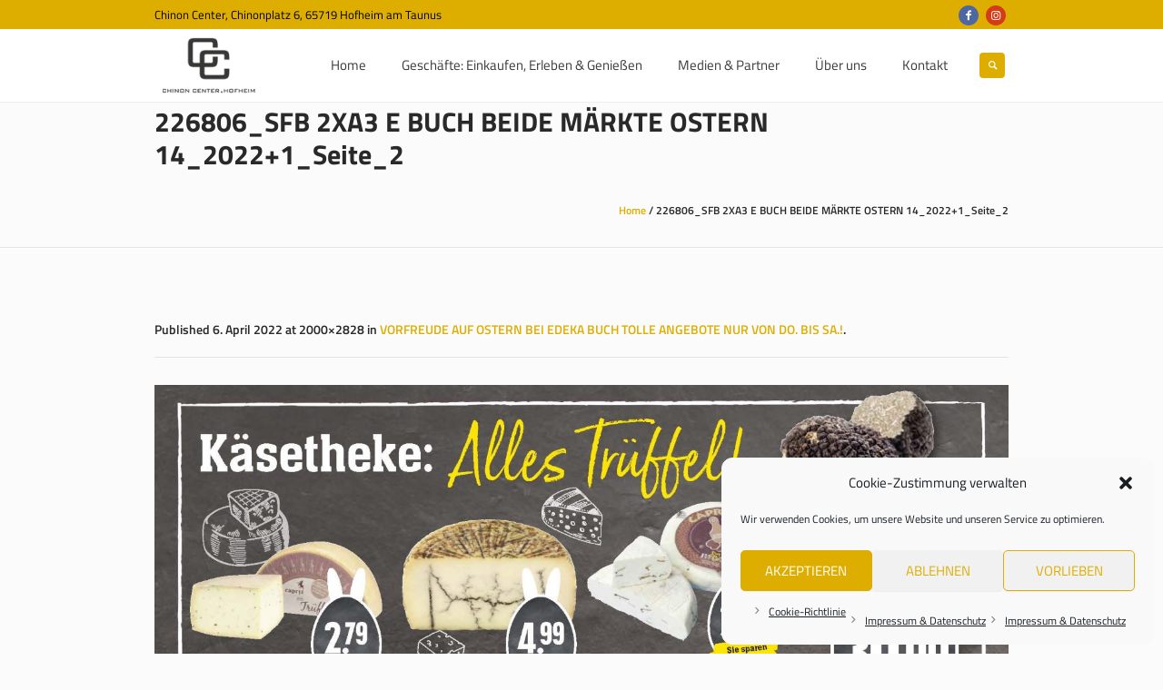

--- FILE ---
content_type: text/html; charset=UTF-8
request_url: https://www.chinoncenter-hofheim.de/2022/04/06/vorfreude-auf-ostern-bei-edeka-buch-tolle-angebote-nur-von-do-bis-sa/226806_sfb-2xa3-e-buch-beide-ma%CC%88rkte-ostern-14_20221_seite_2/
body_size: 15481
content:
<!DOCTYPE html>
<html lang="de-DE" class="cmsmasters_html">
<head>
<meta charset="UTF-8" />
<meta name="viewport" content="width=device-width, initial-scale=1, maximum-scale=1" />
<meta name="format-detection" content="telephone=no" />
<link rel="profile" href="https://gmpg.org/xfn/11" />
<link rel="pingback" href="https://www.chinoncenter-hofheim.de/xmlrpc.php" />

<meta name='robots' content='index, follow, max-image-preview:large, max-snippet:-1, max-video-preview:-1' />

	<!-- This site is optimized with the Yoast SEO plugin v19.13 - https://yoast.com/wordpress/plugins/seo/ -->
	<title>226806_SFB 2XA3 E BUCH BEIDE MÄRKTE OSTERN 14_2022+1_Seite_2 - Chinon Center Hofheim</title>
	<link rel="canonical" href="https://www.chinoncenter-hofheim.de/2022/04/06/vorfreude-auf-ostern-bei-edeka-buch-tolle-angebote-nur-von-do-bis-sa/226806_sfb-2xa3-e-buch-beide-märkte-ostern-14_20221_seite_2/" />
	<meta property="og:locale" content="de_DE" />
	<meta property="og:type" content="article" />
	<meta property="og:title" content="226806_SFB 2XA3 E BUCH BEIDE MÄRKTE OSTERN 14_2022+1_Seite_2 - Chinon Center Hofheim" />
	<meta property="og:url" content="https://www.chinoncenter-hofheim.de/2022/04/06/vorfreude-auf-ostern-bei-edeka-buch-tolle-angebote-nur-von-do-bis-sa/226806_sfb-2xa3-e-buch-beide-märkte-ostern-14_20221_seite_2/" />
	<meta property="og:site_name" content="Chinon Center Hofheim" />
	<meta property="og:image" content="https://www.chinoncenter-hofheim.de/2022/04/06/vorfreude-auf-ostern-bei-edeka-buch-tolle-angebote-nur-von-do-bis-sa/226806_sfb-2xa3-e-buch-beide-ma%CC%88rkte-ostern-14_20221_seite_2" />
	<meta property="og:image:width" content="2000" />
	<meta property="og:image:height" content="2828" />
	<meta property="og:image:type" content="image/jpeg" />
	<meta name="twitter:card" content="summary_large_image" />
	<script type="application/ld+json" class="yoast-schema-graph">{"@context":"https://schema.org","@graph":[{"@type":"WebPage","@id":"https://www.chinoncenter-hofheim.de/2022/04/06/vorfreude-auf-ostern-bei-edeka-buch-tolle-angebote-nur-von-do-bis-sa/226806_sfb-2xa3-e-buch-beide-ma%CC%88rkte-ostern-14_20221_seite_2/","url":"https://www.chinoncenter-hofheim.de/2022/04/06/vorfreude-auf-ostern-bei-edeka-buch-tolle-angebote-nur-von-do-bis-sa/226806_sfb-2xa3-e-buch-beide-ma%CC%88rkte-ostern-14_20221_seite_2/","name":"226806_SFB 2XA3 E BUCH BEIDE MÄRKTE OSTERN 14_2022+1_Seite_2 - Chinon Center Hofheim","isPartOf":{"@id":"https://www.chinoncenter-hofheim.de/#website"},"primaryImageOfPage":{"@id":"https://www.chinoncenter-hofheim.de/2022/04/06/vorfreude-auf-ostern-bei-edeka-buch-tolle-angebote-nur-von-do-bis-sa/226806_sfb-2xa3-e-buch-beide-ma%CC%88rkte-ostern-14_20221_seite_2/#primaryimage"},"image":{"@id":"https://www.chinoncenter-hofheim.de/2022/04/06/vorfreude-auf-ostern-bei-edeka-buch-tolle-angebote-nur-von-do-bis-sa/226806_sfb-2xa3-e-buch-beide-ma%CC%88rkte-ostern-14_20221_seite_2/#primaryimage"},"thumbnailUrl":"https://www.chinoncenter-hofheim.de/wp-content/uploads/2022/04/226806_SFB-2XA3-E-BUCH-BEIDE-MÄRKTE-OSTERN-14_20221_Seite_2.jpg","datePublished":"2022-04-06T13:51:43+00:00","dateModified":"2022-04-06T13:51:43+00:00","breadcrumb":{"@id":"https://www.chinoncenter-hofheim.de/2022/04/06/vorfreude-auf-ostern-bei-edeka-buch-tolle-angebote-nur-von-do-bis-sa/226806_sfb-2xa3-e-buch-beide-ma%CC%88rkte-ostern-14_20221_seite_2/#breadcrumb"},"inLanguage":"de-DE","potentialAction":[{"@type":"ReadAction","target":["https://www.chinoncenter-hofheim.de/2022/04/06/vorfreude-auf-ostern-bei-edeka-buch-tolle-angebote-nur-von-do-bis-sa/226806_sfb-2xa3-e-buch-beide-ma%CC%88rkte-ostern-14_20221_seite_2/"]}]},{"@type":"ImageObject","inLanguage":"de-DE","@id":"https://www.chinoncenter-hofheim.de/2022/04/06/vorfreude-auf-ostern-bei-edeka-buch-tolle-angebote-nur-von-do-bis-sa/226806_sfb-2xa3-e-buch-beide-ma%CC%88rkte-ostern-14_20221_seite_2/#primaryimage","url":"https://www.chinoncenter-hofheim.de/wp-content/uploads/2022/04/226806_SFB-2XA3-E-BUCH-BEIDE-MÄRKTE-OSTERN-14_20221_Seite_2.jpg","contentUrl":"https://www.chinoncenter-hofheim.de/wp-content/uploads/2022/04/226806_SFB-2XA3-E-BUCH-BEIDE-MÄRKTE-OSTERN-14_20221_Seite_2.jpg","width":2000,"height":2828},{"@type":"BreadcrumbList","@id":"https://www.chinoncenter-hofheim.de/2022/04/06/vorfreude-auf-ostern-bei-edeka-buch-tolle-angebote-nur-von-do-bis-sa/226806_sfb-2xa3-e-buch-beide-ma%CC%88rkte-ostern-14_20221_seite_2/#breadcrumb","itemListElement":[{"@type":"ListItem","position":1,"name":"Home","item":"https://www.chinoncenter-hofheim.de/"},{"@type":"ListItem","position":2,"name":"VORFREUDE AUF OSTERN BEI EDEKA BUCH TOLLE ANGEBOTE NUR VON DO. BIS SA.!","item":"https://www.chinoncenter-hofheim.de/2022/04/06/vorfreude-auf-ostern-bei-edeka-buch-tolle-angebote-nur-von-do-bis-sa/"},{"@type":"ListItem","position":3,"name":"226806_SFB 2XA3 E BUCH BEIDE MÄRKTE OSTERN 14_2022+1_Seite_2"}]},{"@type":"WebSite","@id":"https://www.chinoncenter-hofheim.de/#website","url":"https://www.chinoncenter-hofheim.de/","name":"Chinon Center Hofheim","description":"Nach Herzenslust Stöbern &amp; Shoppen","potentialAction":[{"@type":"SearchAction","target":{"@type":"EntryPoint","urlTemplate":"https://www.chinoncenter-hofheim.de/?s={search_term_string}"},"query-input":"required name=search_term_string"}],"inLanguage":"de-DE"}]}</script>
	<!-- / Yoast SEO plugin. -->


<link rel='dns-prefetch' href='//www.chinoncenter-hofheim.de' />
<link rel='dns-prefetch' href='//s.w.org' />
<link rel="alternate" type="application/rss+xml" title="Chinon Center Hofheim &raquo; Feed" href="https://www.chinoncenter-hofheim.de/feed/" />
<link rel="alternate" type="application/rss+xml" title="Chinon Center Hofheim &raquo; Kommentar-Feed" href="https://www.chinoncenter-hofheim.de/comments/feed/" />
<script type="text/javascript">
window._wpemojiSettings = {"baseUrl":"https:\/\/s.w.org\/images\/core\/emoji\/13.1.0\/72x72\/","ext":".png","svgUrl":"https:\/\/s.w.org\/images\/core\/emoji\/13.1.0\/svg\/","svgExt":".svg","source":{"concatemoji":"https:\/\/www.chinoncenter-hofheim.de\/wp-includes\/js\/wp-emoji-release.min.js?ver=5.9.3"}};
/*! This file is auto-generated */
!function(e,a,t){var n,r,o,i=a.createElement("canvas"),p=i.getContext&&i.getContext("2d");function s(e,t){var a=String.fromCharCode;p.clearRect(0,0,i.width,i.height),p.fillText(a.apply(this,e),0,0);e=i.toDataURL();return p.clearRect(0,0,i.width,i.height),p.fillText(a.apply(this,t),0,0),e===i.toDataURL()}function c(e){var t=a.createElement("script");t.src=e,t.defer=t.type="text/javascript",a.getElementsByTagName("head")[0].appendChild(t)}for(o=Array("flag","emoji"),t.supports={everything:!0,everythingExceptFlag:!0},r=0;r<o.length;r++)t.supports[o[r]]=function(e){if(!p||!p.fillText)return!1;switch(p.textBaseline="top",p.font="600 32px Arial",e){case"flag":return s([127987,65039,8205,9895,65039],[127987,65039,8203,9895,65039])?!1:!s([55356,56826,55356,56819],[55356,56826,8203,55356,56819])&&!s([55356,57332,56128,56423,56128,56418,56128,56421,56128,56430,56128,56423,56128,56447],[55356,57332,8203,56128,56423,8203,56128,56418,8203,56128,56421,8203,56128,56430,8203,56128,56423,8203,56128,56447]);case"emoji":return!s([10084,65039,8205,55357,56613],[10084,65039,8203,55357,56613])}return!1}(o[r]),t.supports.everything=t.supports.everything&&t.supports[o[r]],"flag"!==o[r]&&(t.supports.everythingExceptFlag=t.supports.everythingExceptFlag&&t.supports[o[r]]);t.supports.everythingExceptFlag=t.supports.everythingExceptFlag&&!t.supports.flag,t.DOMReady=!1,t.readyCallback=function(){t.DOMReady=!0},t.supports.everything||(n=function(){t.readyCallback()},a.addEventListener?(a.addEventListener("DOMContentLoaded",n,!1),e.addEventListener("load",n,!1)):(e.attachEvent("onload",n),a.attachEvent("onreadystatechange",function(){"complete"===a.readyState&&t.readyCallback()})),(n=t.source||{}).concatemoji?c(n.concatemoji):n.wpemoji&&n.twemoji&&(c(n.twemoji),c(n.wpemoji)))}(window,document,window._wpemojiSettings);
</script>
<style type="text/css">
img.wp-smiley,
img.emoji {
	display: inline !important;
	border: none !important;
	box-shadow: none !important;
	height: 1em !important;
	width: 1em !important;
	margin: 0 0.07em !important;
	vertical-align: -0.1em !important;
	background: none !important;
	padding: 0 !important;
}
</style>
	<link rel='stylesheet' id='validate-engine-css-css'  href='https://www.chinoncenter-hofheim.de/wp-content/plugins/wysija-newsletters/css/validationEngine.jquery.css?ver=2.21' type='text/css' media='all' />
<link rel='stylesheet' id='layerslider-css'  href='https://www.chinoncenter-hofheim.de/wp-content/plugins/LayerSlider/assets/static/layerslider/css/layerslider.css?ver=7.2.1' type='text/css' media='all' />
<link rel='stylesheet' id='theme-style-css'  href='https://www.chinoncenter-hofheim.de/wp-content/themes/mall/style.css?ver=1.0.0' type='text/css' media='screen, print' />
<link rel='stylesheet' id='child-theme-style-css'  href='https://www.chinoncenter-hofheim.de/wp-content/themes/mall-child/style.css?ver=1.0.0' type='text/css' media='screen, print' />
<link rel='stylesheet' id='wp-block-library-css'  href='https://www.chinoncenter-hofheim.de/wp-includes/css/dist/block-library/style.min.css?ver=5.9.3' type='text/css' media='all' />
<style id='global-styles-inline-css' type='text/css'>
body{--wp--preset--color--black: #000000;--wp--preset--color--cyan-bluish-gray: #abb8c3;--wp--preset--color--white: #ffffff;--wp--preset--color--pale-pink: #f78da7;--wp--preset--color--vivid-red: #cf2e2e;--wp--preset--color--luminous-vivid-orange: #ff6900;--wp--preset--color--luminous-vivid-amber: #fcb900;--wp--preset--color--light-green-cyan: #7bdcb5;--wp--preset--color--vivid-green-cyan: #00d084;--wp--preset--color--pale-cyan-blue: #8ed1fc;--wp--preset--color--vivid-cyan-blue: #0693e3;--wp--preset--color--vivid-purple: #9b51e0;--wp--preset--color--color-1: #000000;--wp--preset--color--color-2: #ffffff;--wp--preset--color--color-3: #d43c18;--wp--preset--color--color-4: #5173a6;--wp--preset--color--color-5: #959595;--wp--preset--color--color-6: #c0c0c0;--wp--preset--color--color-7: #f4f4f4;--wp--preset--color--color-8: #e1e1e1;--wp--preset--gradient--vivid-cyan-blue-to-vivid-purple: linear-gradient(135deg,rgba(6,147,227,1) 0%,rgb(155,81,224) 100%);--wp--preset--gradient--light-green-cyan-to-vivid-green-cyan: linear-gradient(135deg,rgb(122,220,180) 0%,rgb(0,208,130) 100%);--wp--preset--gradient--luminous-vivid-amber-to-luminous-vivid-orange: linear-gradient(135deg,rgba(252,185,0,1) 0%,rgba(255,105,0,1) 100%);--wp--preset--gradient--luminous-vivid-orange-to-vivid-red: linear-gradient(135deg,rgba(255,105,0,1) 0%,rgb(207,46,46) 100%);--wp--preset--gradient--very-light-gray-to-cyan-bluish-gray: linear-gradient(135deg,rgb(238,238,238) 0%,rgb(169,184,195) 100%);--wp--preset--gradient--cool-to-warm-spectrum: linear-gradient(135deg,rgb(74,234,220) 0%,rgb(151,120,209) 20%,rgb(207,42,186) 40%,rgb(238,44,130) 60%,rgb(251,105,98) 80%,rgb(254,248,76) 100%);--wp--preset--gradient--blush-light-purple: linear-gradient(135deg,rgb(255,206,236) 0%,rgb(152,150,240) 100%);--wp--preset--gradient--blush-bordeaux: linear-gradient(135deg,rgb(254,205,165) 0%,rgb(254,45,45) 50%,rgb(107,0,62) 100%);--wp--preset--gradient--luminous-dusk: linear-gradient(135deg,rgb(255,203,112) 0%,rgb(199,81,192) 50%,rgb(65,88,208) 100%);--wp--preset--gradient--pale-ocean: linear-gradient(135deg,rgb(255,245,203) 0%,rgb(182,227,212) 50%,rgb(51,167,181) 100%);--wp--preset--gradient--electric-grass: linear-gradient(135deg,rgb(202,248,128) 0%,rgb(113,206,126) 100%);--wp--preset--gradient--midnight: linear-gradient(135deg,rgb(2,3,129) 0%,rgb(40,116,252) 100%);--wp--preset--duotone--dark-grayscale: url('#wp-duotone-dark-grayscale');--wp--preset--duotone--grayscale: url('#wp-duotone-grayscale');--wp--preset--duotone--purple-yellow: url('#wp-duotone-purple-yellow');--wp--preset--duotone--blue-red: url('#wp-duotone-blue-red');--wp--preset--duotone--midnight: url('#wp-duotone-midnight');--wp--preset--duotone--magenta-yellow: url('#wp-duotone-magenta-yellow');--wp--preset--duotone--purple-green: url('#wp-duotone-purple-green');--wp--preset--duotone--blue-orange: url('#wp-duotone-blue-orange');--wp--preset--font-size--small: 13px;--wp--preset--font-size--medium: 20px;--wp--preset--font-size--large: 36px;--wp--preset--font-size--x-large: 42px;}.has-black-color{color: var(--wp--preset--color--black) !important;}.has-cyan-bluish-gray-color{color: var(--wp--preset--color--cyan-bluish-gray) !important;}.has-white-color{color: var(--wp--preset--color--white) !important;}.has-pale-pink-color{color: var(--wp--preset--color--pale-pink) !important;}.has-vivid-red-color{color: var(--wp--preset--color--vivid-red) !important;}.has-luminous-vivid-orange-color{color: var(--wp--preset--color--luminous-vivid-orange) !important;}.has-luminous-vivid-amber-color{color: var(--wp--preset--color--luminous-vivid-amber) !important;}.has-light-green-cyan-color{color: var(--wp--preset--color--light-green-cyan) !important;}.has-vivid-green-cyan-color{color: var(--wp--preset--color--vivid-green-cyan) !important;}.has-pale-cyan-blue-color{color: var(--wp--preset--color--pale-cyan-blue) !important;}.has-vivid-cyan-blue-color{color: var(--wp--preset--color--vivid-cyan-blue) !important;}.has-vivid-purple-color{color: var(--wp--preset--color--vivid-purple) !important;}.has-black-background-color{background-color: var(--wp--preset--color--black) !important;}.has-cyan-bluish-gray-background-color{background-color: var(--wp--preset--color--cyan-bluish-gray) !important;}.has-white-background-color{background-color: var(--wp--preset--color--white) !important;}.has-pale-pink-background-color{background-color: var(--wp--preset--color--pale-pink) !important;}.has-vivid-red-background-color{background-color: var(--wp--preset--color--vivid-red) !important;}.has-luminous-vivid-orange-background-color{background-color: var(--wp--preset--color--luminous-vivid-orange) !important;}.has-luminous-vivid-amber-background-color{background-color: var(--wp--preset--color--luminous-vivid-amber) !important;}.has-light-green-cyan-background-color{background-color: var(--wp--preset--color--light-green-cyan) !important;}.has-vivid-green-cyan-background-color{background-color: var(--wp--preset--color--vivid-green-cyan) !important;}.has-pale-cyan-blue-background-color{background-color: var(--wp--preset--color--pale-cyan-blue) !important;}.has-vivid-cyan-blue-background-color{background-color: var(--wp--preset--color--vivid-cyan-blue) !important;}.has-vivid-purple-background-color{background-color: var(--wp--preset--color--vivid-purple) !important;}.has-black-border-color{border-color: var(--wp--preset--color--black) !important;}.has-cyan-bluish-gray-border-color{border-color: var(--wp--preset--color--cyan-bluish-gray) !important;}.has-white-border-color{border-color: var(--wp--preset--color--white) !important;}.has-pale-pink-border-color{border-color: var(--wp--preset--color--pale-pink) !important;}.has-vivid-red-border-color{border-color: var(--wp--preset--color--vivid-red) !important;}.has-luminous-vivid-orange-border-color{border-color: var(--wp--preset--color--luminous-vivid-orange) !important;}.has-luminous-vivid-amber-border-color{border-color: var(--wp--preset--color--luminous-vivid-amber) !important;}.has-light-green-cyan-border-color{border-color: var(--wp--preset--color--light-green-cyan) !important;}.has-vivid-green-cyan-border-color{border-color: var(--wp--preset--color--vivid-green-cyan) !important;}.has-pale-cyan-blue-border-color{border-color: var(--wp--preset--color--pale-cyan-blue) !important;}.has-vivid-cyan-blue-border-color{border-color: var(--wp--preset--color--vivid-cyan-blue) !important;}.has-vivid-purple-border-color{border-color: var(--wp--preset--color--vivid-purple) !important;}.has-vivid-cyan-blue-to-vivid-purple-gradient-background{background: var(--wp--preset--gradient--vivid-cyan-blue-to-vivid-purple) !important;}.has-light-green-cyan-to-vivid-green-cyan-gradient-background{background: var(--wp--preset--gradient--light-green-cyan-to-vivid-green-cyan) !important;}.has-luminous-vivid-amber-to-luminous-vivid-orange-gradient-background{background: var(--wp--preset--gradient--luminous-vivid-amber-to-luminous-vivid-orange) !important;}.has-luminous-vivid-orange-to-vivid-red-gradient-background{background: var(--wp--preset--gradient--luminous-vivid-orange-to-vivid-red) !important;}.has-very-light-gray-to-cyan-bluish-gray-gradient-background{background: var(--wp--preset--gradient--very-light-gray-to-cyan-bluish-gray) !important;}.has-cool-to-warm-spectrum-gradient-background{background: var(--wp--preset--gradient--cool-to-warm-spectrum) !important;}.has-blush-light-purple-gradient-background{background: var(--wp--preset--gradient--blush-light-purple) !important;}.has-blush-bordeaux-gradient-background{background: var(--wp--preset--gradient--blush-bordeaux) !important;}.has-luminous-dusk-gradient-background{background: var(--wp--preset--gradient--luminous-dusk) !important;}.has-pale-ocean-gradient-background{background: var(--wp--preset--gradient--pale-ocean) !important;}.has-electric-grass-gradient-background{background: var(--wp--preset--gradient--electric-grass) !important;}.has-midnight-gradient-background{background: var(--wp--preset--gradient--midnight) !important;}.has-small-font-size{font-size: var(--wp--preset--font-size--small) !important;}.has-medium-font-size{font-size: var(--wp--preset--font-size--medium) !important;}.has-large-font-size{font-size: var(--wp--preset--font-size--large) !important;}.has-x-large-font-size{font-size: var(--wp--preset--font-size--x-large) !important;}
</style>
<link rel='stylesheet' id='contact-form-7-css'  href='https://www.chinoncenter-hofheim.de/wp-content/plugins/contact-form-7/includes/css/styles.css?ver=5.6.4' type='text/css' media='all' />
<link rel='stylesheet' id='cmplz-general-css'  href='https://www.chinoncenter-hofheim.de/wp-content/plugins/complianz-gdpr/assets/css/cookieblocker.min.css?ver=1766046955' type='text/css' media='all' />
<link rel='stylesheet' id='theme-design-style-css'  href='https://www.chinoncenter-hofheim.de/wp-content/themes/mall/css/style.css?ver=1.0.0' type='text/css' media='screen, print' />
<link rel='stylesheet' id='theme-adapt-css'  href='https://www.chinoncenter-hofheim.de/wp-content/themes/mall/css/adaptive.css?ver=1.0.0' type='text/css' media='screen, print' />
<link rel='stylesheet' id='theme-retina-css'  href='https://www.chinoncenter-hofheim.de/wp-content/themes/mall/css/retina.css?ver=1.0.0' type='text/css' media='screen' />
<link rel='stylesheet' id='theme-icons-css'  href='https://www.chinoncenter-hofheim.de/wp-content/themes/mall/css/fontello.css?ver=1.0.0' type='text/css' media='screen' />
<link rel='stylesheet' id='theme-icons-custom-css'  href='https://www.chinoncenter-hofheim.de/wp-content/themes/mall/css/fontello-custom.css?ver=1.0.0' type='text/css' media='screen' />
<link rel='stylesheet' id='animate-css'  href='https://www.chinoncenter-hofheim.de/wp-content/themes/mall/css/animate.css?ver=1.0.0' type='text/css' media='screen' />
<link rel='stylesheet' id='ilightbox-css'  href='https://www.chinoncenter-hofheim.de/wp-content/themes/mall/css/ilightbox.css?ver=2.2.0' type='text/css' media='screen' />
<link rel='stylesheet' id='ilightbox-skin-dark-css'  href='https://www.chinoncenter-hofheim.de/wp-content/themes/mall/css/ilightbox-skins/dark-skin.css?ver=2.2.0' type='text/css' media='screen' />
<link rel='stylesheet' id='theme-fonts-schemes-css'  href='https://www.chinoncenter-hofheim.de/wp-content/uploads/cmsmasters_styles/mall.css?ver=1.0.0' type='text/css' media='screen' />
<!--[if lte IE 9]>
<link rel='stylesheet' id='theme-fonts-css'  href='https://www.chinoncenter-hofheim.de/wp-content/uploads/cmsmasters_styles/mall_fonts.css?ver=1.0.0' type='text/css' media='screen' />
<![endif]-->
<!--[if lte IE 9]>
<link rel='stylesheet' id='theme-schemes-primary-css'  href='https://www.chinoncenter-hofheim.de/wp-content/uploads/cmsmasters_styles/mall_colors_primary.css?ver=1.0.0' type='text/css' media='screen' />
<![endif]-->
<!--[if lte IE 9]>
<link rel='stylesheet' id='theme-schemes-secondary-css'  href='https://www.chinoncenter-hofheim.de/wp-content/uploads/cmsmasters_styles/mall_colors_secondary.css?ver=1.0.0' type='text/css' media='screen' />
<![endif]-->
<!--[if lt IE 9]>
<link rel='stylesheet' id='theme-ie-css'  href='https://www.chinoncenter-hofheim.de/wp-content/themes/mall/css/ie.css?ver=1.0.0' type='text/css' media='screen' />
<![endif]-->
<link rel='stylesheet' id='mall-gutenberg-frontend-style-css'  href='https://www.chinoncenter-hofheim.de/wp-content/themes/mall/gutenberg/css/frontend-style.css?ver=1.0.0' type='text/css' media='screen' />
<script type='text/javascript' src='https://www.chinoncenter-hofheim.de/wp-includes/js/jquery/jquery.min.js?ver=3.6.0' id='jquery-core-js'></script>
<script type='text/javascript' src='https://www.chinoncenter-hofheim.de/wp-includes/js/jquery/jquery-migrate.min.js?ver=3.3.2' id='jquery-migrate-js'></script>
<script type='text/javascript' id='layerslider-utils-js-extra'>
/* <![CDATA[ */
var LS_Meta = {"v":"7.2.1","fixGSAP":"1"};
/* ]]> */
</script>
<script type='text/javascript' src='https://www.chinoncenter-hofheim.de/wp-content/plugins/LayerSlider/assets/static/layerslider/js/layerslider.utils.js?ver=7.2.1' id='layerslider-utils-js'></script>
<script type='text/javascript' src='https://www.chinoncenter-hofheim.de/wp-content/plugins/LayerSlider/assets/static/layerslider/js/layerslider.kreaturamedia.jquery.js?ver=7.2.1' id='layerslider-js'></script>
<script type='text/javascript' src='https://www.chinoncenter-hofheim.de/wp-content/plugins/LayerSlider/assets/static/layerslider/js/layerslider.transitions.js?ver=7.2.1' id='layerslider-transitions-js'></script>
<script type='text/javascript' src='https://www.chinoncenter-hofheim.de/wp-content/themes/mall/js/jsLibraries.min.js?ver=1.0.0' id='libs-js'></script>
<script type='text/javascript' src='https://www.chinoncenter-hofheim.de/wp-content/themes/mall/js/jquery.iLightBox.min.js?ver=2.2.0' id='iLightBox-js'></script>
<meta name="generator" content="Powered by LayerSlider 7.2.1 - Multi-Purpose, Responsive, Parallax, Mobile-Friendly Slider Plugin for WordPress." />
<!-- LayerSlider updates and docs at: https://layerslider.com -->
<link rel="https://api.w.org/" href="https://www.chinoncenter-hofheim.de/wp-json/" /><link rel="alternate" type="application/json" href="https://www.chinoncenter-hofheim.de/wp-json/wp/v2/media/11043" /><link rel="EditURI" type="application/rsd+xml" title="RSD" href="https://www.chinoncenter-hofheim.de/xmlrpc.php?rsd" />
<link rel="wlwmanifest" type="application/wlwmanifest+xml" href="https://www.chinoncenter-hofheim.de/wp-includes/wlwmanifest.xml" /> 
<meta name="generator" content="WordPress 5.9.3" />
<link rel='shortlink' href='https://www.chinoncenter-hofheim.de/?p=11043' />
<link rel="alternate" type="application/json+oembed" href="https://www.chinoncenter-hofheim.de/wp-json/oembed/1.0/embed?url=https%3A%2F%2Fwww.chinoncenter-hofheim.de%2F2022%2F04%2F06%2Fvorfreude-auf-ostern-bei-edeka-buch-tolle-angebote-nur-von-do-bis-sa%2F226806_sfb-2xa3-e-buch-beide-ma%25cc%2588rkte-ostern-14_20221_seite_2%2F" />
<link rel="alternate" type="text/xml+oembed" href="https://www.chinoncenter-hofheim.de/wp-json/oembed/1.0/embed?url=https%3A%2F%2Fwww.chinoncenter-hofheim.de%2F2022%2F04%2F06%2Fvorfreude-auf-ostern-bei-edeka-buch-tolle-angebote-nur-von-do-bis-sa%2F226806_sfb-2xa3-e-buch-beide-ma%25cc%2588rkte-ostern-14_20221_seite_2%2F&#038;format=xml" />
			<style>.cmplz-hidden {
					display: none !important;
				}</style><style type="text/css">
	.header_top {
		height : 32px;
	}
	
	.header_mid {
		height : 80px;
	}
	
	.header_bot {
		height : 50px;
	}
	
	#page.cmsmasters_heading_after_header #middle, 
	#page.cmsmasters_heading_under_header #middle .headline .headline_outer {
		padding-top : 80px;
	}
	
	#page.cmsmasters_heading_after_header.enable_header_top #middle, 
	#page.cmsmasters_heading_under_header.enable_header_top #middle .headline .headline_outer {
		padding-top : 112px;
	}
	
	#page.cmsmasters_heading_after_header.enable_header_bottom #middle, 
	#page.cmsmasters_heading_under_header.enable_header_bottom #middle .headline .headline_outer {
		padding-top : 130px;
	}
	
	#page.cmsmasters_heading_after_header.enable_header_top.enable_header_bottom #middle, 
	#page.cmsmasters_heading_under_header.enable_header_top.enable_header_bottom #middle .headline .headline_outer {
		padding-top : 162px;
	}
	
	@media only screen and (max-width: 1024px) {
		.header_top,
		.header_mid,
		.header_bot {
			height : auto;
		}
		
		.header_mid .header_mid_inner > div {
			height : 80px;
		}
		
		.header_bot .header_bot_inner > div {
			height : 50px;
		}
		
		#page.cmsmasters_heading_after_header #middle, 
		#page.cmsmasters_heading_under_header #middle .headline .headline_outer, 
		#page.cmsmasters_heading_after_header.enable_header_top #middle, 
		#page.cmsmasters_heading_under_header.enable_header_top #middle .headline .headline_outer, 
		#page.cmsmasters_heading_after_header.enable_header_bottom #middle, 
		#page.cmsmasters_heading_under_header.enable_header_bottom #middle .headline .headline_outer, 
		#page.cmsmasters_heading_after_header.enable_header_top.enable_header_bottom #middle, 
		#page.cmsmasters_heading_under_header.enable_header_top.enable_header_bottom #middle .headline .headline_outer {
			padding-top : 0 !important;
		}
	}
	
	@media only screen and (max-width: 768px) {
		.header_mid .header_mid_inner > div, 
		.header_bot .header_bot_inner > div {
			height:auto;
		}
	}

	
	#page .cmsmasters_social_icon_color.cmsmasters_social_icon_1 {
		background-color:#4d67a3;
	}
	
	
	#page .cmsmasters_social_icon_color.cmsmasters_social_icon_1:hover {
		background-color:#5b7dc1;
	}
	
	#page .cmsmasters_social_icon_color.cmsmasters_social_icon_2 {
		background-color:#d43c18;
	}
	</style><meta name="generator" content="Powered by Slider Revolution 6.6.11 - responsive, Mobile-Friendly Slider Plugin for WordPress with comfortable drag and drop interface." />
<script>function setREVStartSize(e){
			//window.requestAnimationFrame(function() {
				window.RSIW = window.RSIW===undefined ? window.innerWidth : window.RSIW;
				window.RSIH = window.RSIH===undefined ? window.innerHeight : window.RSIH;
				try {
					var pw = document.getElementById(e.c).parentNode.offsetWidth,
						newh;
					pw = pw===0 || isNaN(pw) || (e.l=="fullwidth" || e.layout=="fullwidth") ? window.RSIW : pw;
					e.tabw = e.tabw===undefined ? 0 : parseInt(e.tabw);
					e.thumbw = e.thumbw===undefined ? 0 : parseInt(e.thumbw);
					e.tabh = e.tabh===undefined ? 0 : parseInt(e.tabh);
					e.thumbh = e.thumbh===undefined ? 0 : parseInt(e.thumbh);
					e.tabhide = e.tabhide===undefined ? 0 : parseInt(e.tabhide);
					e.thumbhide = e.thumbhide===undefined ? 0 : parseInt(e.thumbhide);
					e.mh = e.mh===undefined || e.mh=="" || e.mh==="auto" ? 0 : parseInt(e.mh,0);
					if(e.layout==="fullscreen" || e.l==="fullscreen")
						newh = Math.max(e.mh,window.RSIH);
					else{
						e.gw = Array.isArray(e.gw) ? e.gw : [e.gw];
						for (var i in e.rl) if (e.gw[i]===undefined || e.gw[i]===0) e.gw[i] = e.gw[i-1];
						e.gh = e.el===undefined || e.el==="" || (Array.isArray(e.el) && e.el.length==0)? e.gh : e.el;
						e.gh = Array.isArray(e.gh) ? e.gh : [e.gh];
						for (var i in e.rl) if (e.gh[i]===undefined || e.gh[i]===0) e.gh[i] = e.gh[i-1];
											
						var nl = new Array(e.rl.length),
							ix = 0,
							sl;
						e.tabw = e.tabhide>=pw ? 0 : e.tabw;
						e.thumbw = e.thumbhide>=pw ? 0 : e.thumbw;
						e.tabh = e.tabhide>=pw ? 0 : e.tabh;
						e.thumbh = e.thumbhide>=pw ? 0 : e.thumbh;
						for (var i in e.rl) nl[i] = e.rl[i]<window.RSIW ? 0 : e.rl[i];
						sl = nl[0];
						for (var i in nl) if (sl>nl[i] && nl[i]>0) { sl = nl[i]; ix=i;}
						var m = pw>(e.gw[ix]+e.tabw+e.thumbw) ? 1 : (pw-(e.tabw+e.thumbw)) / (e.gw[ix]);
						newh =  (e.gh[ix] * m) + (e.tabh + e.thumbh);
					}
					var el = document.getElementById(e.c);
					if (el!==null && el) el.style.height = newh+"px";
					el = document.getElementById(e.c+"_wrapper");
					if (el!==null && el) {
						el.style.height = newh+"px";
						el.style.display = "block";
					}
				} catch(e){
					console.log("Failure at Presize of Slider:" + e)
				}
			//});
		  };</script>
</head>
<body data-cmplz=1 class="attachment attachment-template-default single single-attachment postid-11043 attachmentid-11043 attachment-jpeg">
<svg xmlns="http://www.w3.org/2000/svg" viewBox="0 0 0 0" width="0" height="0" focusable="false" role="none" style="visibility: hidden; position: absolute; left: -9999px; overflow: hidden;" ><defs><filter id="wp-duotone-dark-grayscale"><feColorMatrix color-interpolation-filters="sRGB" type="matrix" values=" .299 .587 .114 0 0 .299 .587 .114 0 0 .299 .587 .114 0 0 .299 .587 .114 0 0 " /><feComponentTransfer color-interpolation-filters="sRGB" ><feFuncR type="table" tableValues="0 0.49803921568627" /><feFuncG type="table" tableValues="0 0.49803921568627" /><feFuncB type="table" tableValues="0 0.49803921568627" /><feFuncA type="table" tableValues="1 1" /></feComponentTransfer><feComposite in2="SourceGraphic" operator="in" /></filter></defs></svg><svg xmlns="http://www.w3.org/2000/svg" viewBox="0 0 0 0" width="0" height="0" focusable="false" role="none" style="visibility: hidden; position: absolute; left: -9999px; overflow: hidden;" ><defs><filter id="wp-duotone-grayscale"><feColorMatrix color-interpolation-filters="sRGB" type="matrix" values=" .299 .587 .114 0 0 .299 .587 .114 0 0 .299 .587 .114 0 0 .299 .587 .114 0 0 " /><feComponentTransfer color-interpolation-filters="sRGB" ><feFuncR type="table" tableValues="0 1" /><feFuncG type="table" tableValues="0 1" /><feFuncB type="table" tableValues="0 1" /><feFuncA type="table" tableValues="1 1" /></feComponentTransfer><feComposite in2="SourceGraphic" operator="in" /></filter></defs></svg><svg xmlns="http://www.w3.org/2000/svg" viewBox="0 0 0 0" width="0" height="0" focusable="false" role="none" style="visibility: hidden; position: absolute; left: -9999px; overflow: hidden;" ><defs><filter id="wp-duotone-purple-yellow"><feColorMatrix color-interpolation-filters="sRGB" type="matrix" values=" .299 .587 .114 0 0 .299 .587 .114 0 0 .299 .587 .114 0 0 .299 .587 .114 0 0 " /><feComponentTransfer color-interpolation-filters="sRGB" ><feFuncR type="table" tableValues="0.54901960784314 0.98823529411765" /><feFuncG type="table" tableValues="0 1" /><feFuncB type="table" tableValues="0.71764705882353 0.25490196078431" /><feFuncA type="table" tableValues="1 1" /></feComponentTransfer><feComposite in2="SourceGraphic" operator="in" /></filter></defs></svg><svg xmlns="http://www.w3.org/2000/svg" viewBox="0 0 0 0" width="0" height="0" focusable="false" role="none" style="visibility: hidden; position: absolute; left: -9999px; overflow: hidden;" ><defs><filter id="wp-duotone-blue-red"><feColorMatrix color-interpolation-filters="sRGB" type="matrix" values=" .299 .587 .114 0 0 .299 .587 .114 0 0 .299 .587 .114 0 0 .299 .587 .114 0 0 " /><feComponentTransfer color-interpolation-filters="sRGB" ><feFuncR type="table" tableValues="0 1" /><feFuncG type="table" tableValues="0 0.27843137254902" /><feFuncB type="table" tableValues="0.5921568627451 0.27843137254902" /><feFuncA type="table" tableValues="1 1" /></feComponentTransfer><feComposite in2="SourceGraphic" operator="in" /></filter></defs></svg><svg xmlns="http://www.w3.org/2000/svg" viewBox="0 0 0 0" width="0" height="0" focusable="false" role="none" style="visibility: hidden; position: absolute; left: -9999px; overflow: hidden;" ><defs><filter id="wp-duotone-midnight"><feColorMatrix color-interpolation-filters="sRGB" type="matrix" values=" .299 .587 .114 0 0 .299 .587 .114 0 0 .299 .587 .114 0 0 .299 .587 .114 0 0 " /><feComponentTransfer color-interpolation-filters="sRGB" ><feFuncR type="table" tableValues="0 0" /><feFuncG type="table" tableValues="0 0.64705882352941" /><feFuncB type="table" tableValues="0 1" /><feFuncA type="table" tableValues="1 1" /></feComponentTransfer><feComposite in2="SourceGraphic" operator="in" /></filter></defs></svg><svg xmlns="http://www.w3.org/2000/svg" viewBox="0 0 0 0" width="0" height="0" focusable="false" role="none" style="visibility: hidden; position: absolute; left: -9999px; overflow: hidden;" ><defs><filter id="wp-duotone-magenta-yellow"><feColorMatrix color-interpolation-filters="sRGB" type="matrix" values=" .299 .587 .114 0 0 .299 .587 .114 0 0 .299 .587 .114 0 0 .299 .587 .114 0 0 " /><feComponentTransfer color-interpolation-filters="sRGB" ><feFuncR type="table" tableValues="0.78039215686275 1" /><feFuncG type="table" tableValues="0 0.94901960784314" /><feFuncB type="table" tableValues="0.35294117647059 0.47058823529412" /><feFuncA type="table" tableValues="1 1" /></feComponentTransfer><feComposite in2="SourceGraphic" operator="in" /></filter></defs></svg><svg xmlns="http://www.w3.org/2000/svg" viewBox="0 0 0 0" width="0" height="0" focusable="false" role="none" style="visibility: hidden; position: absolute; left: -9999px; overflow: hidden;" ><defs><filter id="wp-duotone-purple-green"><feColorMatrix color-interpolation-filters="sRGB" type="matrix" values=" .299 .587 .114 0 0 .299 .587 .114 0 0 .299 .587 .114 0 0 .299 .587 .114 0 0 " /><feComponentTransfer color-interpolation-filters="sRGB" ><feFuncR type="table" tableValues="0.65098039215686 0.40392156862745" /><feFuncG type="table" tableValues="0 1" /><feFuncB type="table" tableValues="0.44705882352941 0.4" /><feFuncA type="table" tableValues="1 1" /></feComponentTransfer><feComposite in2="SourceGraphic" operator="in" /></filter></defs></svg><svg xmlns="http://www.w3.org/2000/svg" viewBox="0 0 0 0" width="0" height="0" focusable="false" role="none" style="visibility: hidden; position: absolute; left: -9999px; overflow: hidden;" ><defs><filter id="wp-duotone-blue-orange"><feColorMatrix color-interpolation-filters="sRGB" type="matrix" values=" .299 .587 .114 0 0 .299 .587 .114 0 0 .299 .587 .114 0 0 .299 .587 .114 0 0 " /><feComponentTransfer color-interpolation-filters="sRGB" ><feFuncR type="table" tableValues="0.098039215686275 1" /><feFuncG type="table" tableValues="0 0.66274509803922" /><feFuncB type="table" tableValues="0.84705882352941 0.41960784313725" /><feFuncA type="table" tableValues="1 1" /></feComponentTransfer><feComposite in2="SourceGraphic" operator="in" /></filter></defs></svg>	
<!-- _________________________ Start Page _________________________ -->
<div id="page" class="chrome_only cmsmasters_liquid fixed_header enable_header_top cmsmasters_heading_under_header hfeed site">

<!-- _________________________ Start Main _________________________ -->
<div id="main">
	
<!-- _________________________ Start Header _________________________ -->
<header id="header">
			<div class="header_top" data-height="32">
			<div class="header_top_outer">
				<div class="header_top_inner">
				<div class="header_top_right">
<div class="social_wrap">
	<div class="social_wrap_inner">
		<ul>
			<li>
				<a href="https://www.facebook.com/ChinonCenter/" class="cmsmasters_social_icon cmsmasters_social_icon_1 cmsmasters-icon-facebook-1 cmsmasters_social_icon_color" title="Facebook" target="_blank"></a>
			</li>
			<li>
				<a href="https://www.instagram.com/chinoncenterofficial/" class="cmsmasters_social_icon cmsmasters_social_icon_2 cmsmasters-icon-custom-instagram cmsmasters_social_icon_color" title="" target="_blank"></a>
			</li>
		</ul>
	</div>
</div></div><div class="header_top_left"><div class="meta_wrap">Chinon Center, Chinonplatz 6, 65719 Hofheim am Taunus</div></div>				</div>
			</div>
			<div class="header_top_but closed">
				<span class="cmsmasters_theme_icon_slide_bottom"></span>
			</div>
		</div>
		<div class="header_mid" data-height="80">
		<div class="header_mid_outer">
			<div class="header_mid_inner">
				<div class="logo_wrap">
					
<style type="text/css">
	.header_mid .header_mid_inner .logo_wrap {
		width : 122px;
	}
</style>
<a href="https://www.chinoncenter-hofheim.de/" title="Chinon Center Hofheim" class="logo">
	<img src="https://www.chinoncenter-hofheim.de/wp-content/uploads/2017/11/Chinoncenter_klein.png" alt="Chinon Center Hofheim" />
<style type="text/css">
	.header_mid_inner .logo img.logo_retina {
		width : 149px;
		max-width : 149px;
	}
</style>
<img class="logo_retina" src="https://www.chinoncenter-hofheim.de/wp-content/uploads/2017/11/Chinoncenter.png" alt="Chinon Center Hofheim" width="149" height="97.5" /></a>
				</div>
			
							<div class="resp_mid_nav_wrap">
					<div class="resp_mid_nav_outer">
						<a class="responsive_nav resp_mid_nav cmsmasters_theme_icon_resp_nav" href="javascript:void(0);"></a>
											</div>
				</div>
								<div class="search_wrap">
					<div class="search_wrap_inner">
						
<div class="search_bar_wrap">
	<form role="search" method="get" action="https://www.chinoncenter-hofheim.de/">
		<p class="search_field">
			<input name="s" placeholder="Suchbegriff eingeben" value="" type="search" />
		</p>
		<p class="search_button">
			<button type="submit" class="cmsmasters_theme_icon_search"></button>
		</p>
	</form>
</div>

					</div>
				</div>
							
							<!-- _________________________ Start Navigation _________________________ -->
				<div class="mid_nav_wrap">
					<nav role="navigation">
						<div class="menu-home-container"><ul id="navigation" class="mid_nav navigation"><li id="menu-item-9421" class="menu-item menu-item-type-post_type menu-item-object-page menu-item-home menu-item-9421 menu-item-depth-0"><a href="https://www.chinoncenter-hofheim.de/"><span class="nav_item_wrap"><span class="nav_title">Home</span></span></a></li>
<li id="menu-item-9296" class="menu-item menu-item-type-custom menu-item-object-custom menu-item-has-children menu-item-9296 menu-item-depth-0"><a><span class="nav_item_wrap"><span class="nav_title">Geschäfte: Einkaufen, Erleben &#038; Genießen</span></span></a>
<ul class="sub-menu">
	<li id="menu-item-9426" class="menu-item menu-item-type-post_type menu-item-object-page menu-item-9426 menu-item-depth-1"><a href="https://www.chinoncenter-hofheim.de/shopping/"><span class="nav_item_wrap"><span class="nav_title">Geschäfte / Mieter</span></span></a>	</li>
	<li id="menu-item-9425" class="menu-item menu-item-type-post_type menu-item-object-page menu-item-9425 menu-item-depth-1"><a href="https://www.chinoncenter-hofheim.de/cinema/"><span class="nav_item_wrap"><span class="nav_title">Kino</span></span></a>	</li>
	<li id="menu-item-9427" class="menu-item menu-item-type-post_type menu-item-object-page menu-item-9427 menu-item-depth-1"><a href="https://www.chinoncenter-hofheim.de/gebaeudeplan/"><span class="nav_item_wrap"><span class="nav_title">Gebäudeplan</span></span></a>	</li>
	<li id="menu-item-9422" class="menu-item menu-item-type-post_type menu-item-object-page menu-item-9422 menu-item-depth-1"><a href="https://www.chinoncenter-hofheim.de/neues-aus-dem-chinon-center/"><span class="nav_item_wrap"><span class="nav_title">Aktuelle Nachrichten</span></span></a>	</li>
</ul>
</li>
<li id="menu-item-9753" class="menu-item menu-item-type-post_type menu-item-object-page menu-item-9753 menu-item-depth-0"><a href="https://www.chinoncenter-hofheim.de/medien-partner/"><span class="nav_item_wrap"><span class="nav_title">Medien &#038; Partner</span></span></a></li>
<li id="menu-item-9376" class="menu-item menu-item-type-post_type menu-item-object-page menu-item-9376 menu-item-depth-0"><a href="https://www.chinoncenter-hofheim.de/ueber-uns/"><span class="nav_item_wrap"><span class="nav_title">Über uns</span></span></a></li>
<li id="menu-item-9838" class="menu-item menu-item-type-custom menu-item-object-custom menu-item-has-children menu-item-9838 menu-item-depth-0"><a href="#"><span class="nav_item_wrap"><span class="nav_title">Kontakt</span></span></a>
<ul class="sub-menu">
	<li id="menu-item-9666" class="menu-item menu-item-type-post_type menu-item-object-page menu-item-9666 menu-item-depth-1"><a href="https://www.chinoncenter-hofheim.de/kontakt/"><span class="nav_item_wrap"><span class="nav_title">Kontakt</span></span></a>	</li>
	<li id="menu-item-9761" class="menu-item menu-item-type-post_type menu-item-object-page menu-item-9761 menu-item-depth-1"><a href="https://www.chinoncenter-hofheim.de/anfahrt/"><span class="nav_item_wrap"><span class="nav_title">Anfahrt &#038; Parkhaus</span></span></a>	</li>
	<li id="menu-item-9836" class="menu-item menu-item-type-post_type menu-item-object-page menu-item-privacy-policy menu-item-9836 menu-item-depth-1"><a href="https://www.chinoncenter-hofheim.de/impressum-datenschutz/"><span class="nav_item_wrap"><span class="nav_title">Impressum &#038; Datenschutz</span></span></a>	</li>
</ul>
</li>
</ul></div>					</nav>
				</div>
				<!-- _________________________ Finish Navigation _________________________ -->
						</div>
		</div>
	</div>
</header>
<!-- _________________________ Finish Header _________________________ -->

	
<!-- _________________________ Start Middle _________________________ -->
<div id="middle">
<style type="text/css">.headline_color {
				background-color:;
			}
			.headline_aligner, 
			.cmsmasters_breadcrumbs_aligner {
				min-height:80px;
			}
		</style>
		<div class="headline cmsmasters_color_scheme_default">
			<div class="headline_outer">
				<div class="headline_color"></div><div class="headline_inner align_left">
				<div class="headline_aligner"></div><div class="headline_text"><h1 class="entry-title">226806_SFB 2XA3 E BUCH BEIDE MÄRKTE OSTERN 14_2022+1_Seite_2</h1></div><div class="cmsmasters_breadcrumbs"><div class="cmsmasters_breadcrumbs_aligner"></div><div class="cmsmasters_breadcrumbs_inner"><a href="https://www.chinoncenter-hofheim.de/" class="cms_home">Home</a>
	<span class="breadcrumbs_sep"> / </span>
	<span>226806_SFB 2XA3 E BUCH BEIDE MÄRKTE OSTERN 14_2022+1_Seite_2</span></div></div></div></div>
		</div><div class="middle_inner">
<div class="content_wrap fullwidth">

<!--_________________________ Start Content _________________________ -->
<div class="middle_content entry"><div class="cmsmasters_attach_img image-attachment"><div class="cmsmasters_attach_img_info entry-meta"><h5 class="cmsmasters_attach_img_meta">Published <abbr class="published" title="6. April 2022">6. April 2022</abbr> at 2000&times;2828 in <a href="https://www.chinoncenter-hofheim.de/2022/04/06/vorfreude-auf-ostern-bei-edeka-buch-tolle-angebote-nur-von-do-bis-sa/" title="VORFREUDE AUF OSTERN BEI EDEKA BUCH TOLLE ANGEBOTE NUR VON DO. BIS SA.!">VORFREUDE AUF OSTERN BEI EDEKA BUCH TOLLE ANGEBOTE NUR VON DO. BIS SA.!</a>.</h5></div><figure class="cmsmasters_img_wrap"><a href="https://www.chinoncenter-hofheim.de/wp-content/uploads/2022/04/226806_SFB-2XA3-E-BUCH-BEIDE-MÄRKTE-OSTERN-14_20221_Seite_2.jpg" title="226806_SFB 2XA3 E BUCH BEIDE MÄRKTE OSTERN 14_2022+1_Seite_2" rel="ilightbox[img_11043_6978698c05253]" class="cmsmasters_img_link preloader highImg"><img width="2000" height="2828" src="https://www.chinoncenter-hofheim.de/wp-content/uploads/2022/04/226806_SFB-2XA3-E-BUCH-BEIDE-MÄRKTE-OSTERN-14_20221_Seite_2.jpg" class="full-width" alt="226806_SFB 2XA3 E BUCH BEIDE MÄRKTE OSTERN 14_2022+1_Seite_2" loading="lazy" title="226806_SFB 2XA3 E BUCH BEIDE MÄRKTE OSTERN 14_2022+1_Seite_2" srcset="https://www.chinoncenter-hofheim.de/wp-content/uploads/2022/04/226806_SFB-2XA3-E-BUCH-BEIDE-MÄRKTE-OSTERN-14_20221_Seite_2.jpg 2000w, https://www.chinoncenter-hofheim.de/wp-content/uploads/2022/04/226806_SFB-2XA3-E-BUCH-BEIDE-MÄRKTE-OSTERN-14_20221_Seite_2-212x300.jpg 212w, https://www.chinoncenter-hofheim.de/wp-content/uploads/2022/04/226806_SFB-2XA3-E-BUCH-BEIDE-MÄRKTE-OSTERN-14_20221_Seite_2-724x1024.jpg 724w, https://www.chinoncenter-hofheim.de/wp-content/uploads/2022/04/226806_SFB-2XA3-E-BUCH-BEIDE-MÄRKTE-OSTERN-14_20221_Seite_2-768x1086.jpg 768w, https://www.chinoncenter-hofheim.de/wp-content/uploads/2022/04/226806_SFB-2XA3-E-BUCH-BEIDE-MÄRKTE-OSTERN-14_20221_Seite_2-600x848.jpg 600w, https://www.chinoncenter-hofheim.de/wp-content/uploads/2022/04/226806_SFB-2XA3-E-BUCH-BEIDE-MÄRKTE-OSTERN-14_20221_Seite_2-1086x1536.jpg 1086w, https://www.chinoncenter-hofheim.de/wp-content/uploads/2022/04/226806_SFB-2XA3-E-BUCH-BEIDE-MÄRKTE-OSTERN-14_20221_Seite_2-1448x2048.jpg 1448w, https://www.chinoncenter-hofheim.de/wp-content/uploads/2022/04/226806_SFB-2XA3-E-BUCH-BEIDE-MÄRKTE-OSTERN-14_20221_Seite_2-580x820.jpg 580w, https://www.chinoncenter-hofheim.de/wp-content/uploads/2022/04/226806_SFB-2XA3-E-BUCH-BEIDE-MÄRKTE-OSTERN-14_20221_Seite_2-860x1216.jpg 860w, https://www.chinoncenter-hofheim.de/wp-content/uploads/2022/04/226806_SFB-2XA3-E-BUCH-BEIDE-MÄRKTE-OSTERN-14_20221_Seite_2-1160x1640.jpg 1160w" sizes="(max-width: 2000px) 100vw, 2000px" /></a></figure></div></div>
<!-- _________________________ Finish Content _________________________ -->

</div></div>
</div>
<!-- _________________________ Finish Middle _________________________ -->


<!-- _________________________ Start Bottom _________________________ -->
<div id="bottom" class="cmsmasters_color_scheme_first">
<div class="bottom_bg">
<div class="bottom_outer">
<div class="bottom_inner sidebar_layout_14141414">
<aside id="text-2" class="widget widget_text">			<div class="textwidget"><p><img src="https://www.chinoncenter-hofheim.de/wp-content/uploads/2017/11/ChinonCenter_Footer.png" alt="logo" width="197" height="118"></p>
<h5>Nach Herzenslust stöbern & shoppen – in aller Ruhe und ganz nah – so kommt Shopping-Feeling auf. Kommen Sie doch einfach mal vorbei – wir freuen uns auf Sie! </h5>
</div>
		</aside><aside id="text-3" class="widget widget_text"><h3 class="widgettitle">INHALT</h3>			<div class="textwidget"><div class="widget_pages">
 <ul>
  <li><a href="https://www.chinoncenter-hofheim.de/shopping/">Einkaufen, Erleben & Genießen</a></li>
  <li><a href="https://www.chinoncenter-hofheim.de/cinema/">Kino</a></li>
  <li><a href="https://www.chinoncenter-hofheim.de/neues-aus-dem-chinon-center/">Aktuelles</a></li>
  <li><a href="https://www.chinoncenter-hofheim.de/gebaeudeplan/">Gebäudeplan</a></li>
  <li><a href="https://www.chinoncenter-hofheim.de/medien-partner/">Medien & Partner</a></li>
 </ul>
</div></div>
		</aside><aside id="text-4" class="widget widget_text"><h3 class="widgettitle">Kundenservice</h3>			<div class="textwidget"><div class="widget_pages">
 <ul>
  <li><a href="https://www.chinoncenter-hofheim.de/ueber-uns/">Über das Center</a></li>
  <li><a href="https://www.chinoncenter-hofheim.de/kontakt/">Kontakt</a></li>
  <li><a href="https://www.chinoncenter-hofheim.de/anfahrt/">Anfahrt</a></li>
  <li><a href="https://www.chinoncenter-hofheim.de/anfahrt/">Parkhaus</a></li>
 </ul>
</div></div>
		</aside><aside id="custom-contact-info-2" class="widget widget_custom_contact_info_entries"><h3 class="widgettitle">Chinon Center und Kontakt</h3><div class="adr adress_wrap cmsmasters_theme_icon_user_address"><span class="street-address contact_widget_address">Chinon Center, Chinonplatz 6</span><span class="locality contact_widget_city">Hofheim a. Ts</span></div><span class="contact_widget_time cmsmasters_theme_icon_time"><span class="time">Kernöffnungszeit: Mo. – Sa. 10.00 – 20.00 Uhr</span></span><span class="contact_widget_email cmsmasters_theme_icon_user_mail"><a class="email" href="mailto:%6b&#101;%72&#110;&#64;&#104;%62&#98;.&#100;&#101;">k&#101;r&#110;&#64;&#104;&#98;b&#46;d&#101;</a></span></aside></div></div></div></div><!-- _________________________ Finish Bottom _________________________ -->

<a href="javascript:void(0);" id="slide_top" class="cmsmasters_theme_icon_slide_top"></a>
	</div>
<!-- _________________________ Finish Main _________________________ -->

<!-- _________________________ Start Footer _________________________ -->
<footer id="footer" role="contentinfo" class="cmsmasters_color_scheme_footer cmsmasters_footer_small">
	<div class="footer_inner">
	<div class="footer_custom_html_wrap"><div class="footer_custom_html"><a href="https://www.chinoncenter-hofheim.de/impressum-datenschutz/">Impressum &amp; Datenschutz</a></div></div>		<span class="footer_copyright copyright">
		<a class="privacy-policy-link" href="https://www.chinoncenter-hofheim.de/impressum-datenschutz/">Impressum &#038; Datenschutz</a> / © HBB Centermanagement GmbH &amp; Co. KG		</span>
	</div>
</footer>
<!-- _________________________ Finish Footer _________________________ -->

</div>
<span class="cmsmasters_responsive_width"></span>
<!-- _________________________ Finish Page _________________________ -->


		<script>
			window.RS_MODULES = window.RS_MODULES || {};
			window.RS_MODULES.modules = window.RS_MODULES.modules || {};
			window.RS_MODULES.waiting = window.RS_MODULES.waiting || [];
			window.RS_MODULES.defered = true;
			window.RS_MODULES.moduleWaiting = window.RS_MODULES.moduleWaiting || {};
			window.RS_MODULES.type = 'compiled';
		</script>
		
<!-- Consent Management powered by Complianz | GDPR/CCPA Cookie Consent https://wordpress.org/plugins/complianz-gdpr -->
<div id="cmplz-cookiebanner-container"><div class="cmplz-cookiebanner cmplz-hidden banner-1 bottom-right-minimal optin cmplz-bottom-right cmplz-categories-type-view-preferences" aria-modal="true" data-nosnippet="true" role="dialog" aria-live="polite" aria-labelledby="cmplz-header-1-optin" aria-describedby="cmplz-message-1-optin">
	<div class="cmplz-header">
		<div class="cmplz-logo"></div>
		<div class="cmplz-title" id="cmplz-header-1-optin">Cookie-Zustimmung verwalten</div>
		<div class="cmplz-close" tabindex="0" role="button" aria-label="Dialog schließen">
			<svg aria-hidden="true" focusable="false" data-prefix="fas" data-icon="times" class="svg-inline--fa fa-times fa-w-11" role="img" xmlns="http://www.w3.org/2000/svg" viewBox="0 0 352 512"><path fill="currentColor" d="M242.72 256l100.07-100.07c12.28-12.28 12.28-32.19 0-44.48l-22.24-22.24c-12.28-12.28-32.19-12.28-44.48 0L176 189.28 75.93 89.21c-12.28-12.28-32.19-12.28-44.48 0L9.21 111.45c-12.28 12.28-12.28 32.19 0 44.48L109.28 256 9.21 356.07c-12.28 12.28-12.28 32.19 0 44.48l22.24 22.24c12.28 12.28 32.2 12.28 44.48 0L176 322.72l100.07 100.07c12.28 12.28 32.2 12.28 44.48 0l22.24-22.24c12.28-12.28 12.28-32.19 0-44.48L242.72 256z"></path></svg>
		</div>
	</div>

	<div class="cmplz-divider cmplz-divider-header"></div>
	<div class="cmplz-body">
		<div class="cmplz-message" id="cmplz-message-1-optin">Wir verwenden Cookies, um unsere Website und unseren Service zu optimieren.</div>
		<!-- categories start -->
		<div class="cmplz-categories">
			<details class="cmplz-category cmplz-functional" >
				<summary>
						<span class="cmplz-category-header">
							<span class="cmplz-category-title">Funktional</span>
							<span class='cmplz-always-active'>
								<span class="cmplz-banner-checkbox">
									<input type="checkbox"
										   id="cmplz-functional-optin"
										   data-category="cmplz_functional"
										   class="cmplz-consent-checkbox cmplz-functional"
										   size="40"
										   value="1"/>
									<label class="cmplz-label" for="cmplz-functional-optin"><span class="screen-reader-text">Funktional</span></label>
								</span>
								Immer aktiv							</span>
							<span class="cmplz-icon cmplz-open">
								<svg xmlns="http://www.w3.org/2000/svg" viewBox="0 0 448 512"  height="18" ><path d="M224 416c-8.188 0-16.38-3.125-22.62-9.375l-192-192c-12.5-12.5-12.5-32.75 0-45.25s32.75-12.5 45.25 0L224 338.8l169.4-169.4c12.5-12.5 32.75-12.5 45.25 0s12.5 32.75 0 45.25l-192 192C240.4 412.9 232.2 416 224 416z"/></svg>
							</span>
						</span>
				</summary>
				<div class="cmplz-description">
					<span class="cmplz-description-functional">Die technische Speicherung oder der Zugang ist unbedingt erforderlich für den rechtmäßigen Zweck, die Nutzung eines bestimmten Dienstes zu ermöglichen, der vom Teilnehmer oder Nutzer ausdrücklich gewünscht wird, oder für den alleinigen Zweck, die Übertragung einer Nachricht über ein elektronisches Kommunikationsnetz durchzuführen.</span>
				</div>
			</details>

			<details class="cmplz-category cmplz-preferences" >
				<summary>
						<span class="cmplz-category-header">
							<span class="cmplz-category-title">Vorlieben</span>
							<span class="cmplz-banner-checkbox">
								<input type="checkbox"
									   id="cmplz-preferences-optin"
									   data-category="cmplz_preferences"
									   class="cmplz-consent-checkbox cmplz-preferences"
									   size="40"
									   value="1"/>
								<label class="cmplz-label" for="cmplz-preferences-optin"><span class="screen-reader-text">Vorlieben</span></label>
							</span>
							<span class="cmplz-icon cmplz-open">
								<svg xmlns="http://www.w3.org/2000/svg" viewBox="0 0 448 512"  height="18" ><path d="M224 416c-8.188 0-16.38-3.125-22.62-9.375l-192-192c-12.5-12.5-12.5-32.75 0-45.25s32.75-12.5 45.25 0L224 338.8l169.4-169.4c12.5-12.5 32.75-12.5 45.25 0s12.5 32.75 0 45.25l-192 192C240.4 412.9 232.2 416 224 416z"/></svg>
							</span>
						</span>
				</summary>
				<div class="cmplz-description">
					<span class="cmplz-description-preferences">Die technische Speicherung oder der Zugriff ist für den rechtmäßigen Zweck der Speicherung von Präferenzen erforderlich, die nicht vom Abonnenten oder Benutzer angefordert wurden.</span>
				</div>
			</details>

			<details class="cmplz-category cmplz-statistics" >
				<summary>
						<span class="cmplz-category-header">
							<span class="cmplz-category-title">Statistiken</span>
							<span class="cmplz-banner-checkbox">
								<input type="checkbox"
									   id="cmplz-statistics-optin"
									   data-category="cmplz_statistics"
									   class="cmplz-consent-checkbox cmplz-statistics"
									   size="40"
									   value="1"/>
								<label class="cmplz-label" for="cmplz-statistics-optin"><span class="screen-reader-text">Statistiken</span></label>
							</span>
							<span class="cmplz-icon cmplz-open">
								<svg xmlns="http://www.w3.org/2000/svg" viewBox="0 0 448 512"  height="18" ><path d="M224 416c-8.188 0-16.38-3.125-22.62-9.375l-192-192c-12.5-12.5-12.5-32.75 0-45.25s32.75-12.5 45.25 0L224 338.8l169.4-169.4c12.5-12.5 32.75-12.5 45.25 0s12.5 32.75 0 45.25l-192 192C240.4 412.9 232.2 416 224 416z"/></svg>
							</span>
						</span>
				</summary>
				<div class="cmplz-description">
					<span class="cmplz-description-statistics">Die technische Speicherung oder der Zugriff, der ausschließlich zu statistischen Zwecken erfolgt.</span>
					<span class="cmplz-description-statistics-anonymous">Die technische Speicherung oder der Zugriff, der ausschließlich zu anonymen statistischen Zwecken verwendet wird. Ohne eine Vorladung, die freiwillige Zustimmung deines Internetdienstanbieters oder zusätzliche Aufzeichnungen von Dritten können die zu diesem Zweck gespeicherten oder abgerufenen Informationen allein in der Regel nicht dazu verwendet werden, dich zu identifizieren.</span>
				</div>
			</details>
			<details class="cmplz-category cmplz-marketing" >
				<summary>
						<span class="cmplz-category-header">
							<span class="cmplz-category-title">Marketing</span>
							<span class="cmplz-banner-checkbox">
								<input type="checkbox"
									   id="cmplz-marketing-optin"
									   data-category="cmplz_marketing"
									   class="cmplz-consent-checkbox cmplz-marketing"
									   size="40"
									   value="1"/>
								<label class="cmplz-label" for="cmplz-marketing-optin"><span class="screen-reader-text">Marketing</span></label>
							</span>
							<span class="cmplz-icon cmplz-open">
								<svg xmlns="http://www.w3.org/2000/svg" viewBox="0 0 448 512"  height="18" ><path d="M224 416c-8.188 0-16.38-3.125-22.62-9.375l-192-192c-12.5-12.5-12.5-32.75 0-45.25s32.75-12.5 45.25 0L224 338.8l169.4-169.4c12.5-12.5 32.75-12.5 45.25 0s12.5 32.75 0 45.25l-192 192C240.4 412.9 232.2 416 224 416z"/></svg>
							</span>
						</span>
				</summary>
				<div class="cmplz-description">
					<span class="cmplz-description-marketing">Die technische Speicherung oder der Zugriff ist erforderlich, um Nutzerprofile zu erstellen, um Werbung zu versenden oder um den Nutzer auf einer Website oder über mehrere Websites hinweg zu ähnlichen Marketingzwecken zu verfolgen.</span>
				</div>
			</details>
		</div><!-- categories end -->
			</div>

	<div class="cmplz-links cmplz-information">
		<ul>
			<li><a class="cmplz-link cmplz-manage-options cookie-statement" href="#" data-relative_url="#cmplz-manage-consent-container">Optionen verwalten</a></li>
			<li><a class="cmplz-link cmplz-manage-third-parties cookie-statement" href="#" data-relative_url="#cmplz-cookies-overview">Dienste verwalten</a></li>
			<li><a class="cmplz-link cmplz-manage-vendors tcf cookie-statement" href="#" data-relative_url="#cmplz-tcf-wrapper">Verwalten von {vendor_count}-Lieferanten</a></li>
			<li><a class="cmplz-link cmplz-external cmplz-read-more-purposes tcf" target="_blank" rel="noopener noreferrer nofollow" href="https://cookiedatabase.org/tcf/purposes/" aria-label="Weitere Informationen zu den Zwecken von TCF findest du in der Cookie-Datenbank.">Lese mehr über diese Zwecke</a></li>
		</ul>
			</div>

	<div class="cmplz-divider cmplz-footer"></div>

	<div class="cmplz-buttons">
		<button class="cmplz-btn cmplz-accept">Akzeptieren</button>
		<button class="cmplz-btn cmplz-deny">Ablehnen</button>
		<button class="cmplz-btn cmplz-view-preferences">Vorlieben</button>
		<button class="cmplz-btn cmplz-save-preferences">Einstellungen speichern</button>
		<a class="cmplz-btn cmplz-manage-options tcf cookie-statement" href="#" data-relative_url="#cmplz-manage-consent-container">Vorlieben</a>
			</div>

	
	<div class="cmplz-documents cmplz-links">
		<ul>
			<li><a class="cmplz-link cookie-statement" href="#" data-relative_url="">{title}</a></li>
			<li><a class="cmplz-link privacy-statement" href="#" data-relative_url="">{title}</a></li>
			<li><a class="cmplz-link impressum" href="#" data-relative_url="">{title}</a></li>
		</ul>
			</div>
</div>
</div>
					<div id="cmplz-manage-consent" data-nosnippet="true"><button class="cmplz-btn cmplz-hidden cmplz-manage-consent manage-consent-1">Zustimmung verwalten</button>

</div><link rel='stylesheet' id='so-css-mall-css'  href='https://www.chinoncenter-hofheim.de/wp-content/uploads/so-css/so-css-mall.css?ver=1510610535' type='text/css' media='all' />
<link rel='stylesheet' id='rs-plugin-settings-css'  href='https://www.chinoncenter-hofheim.de/wp-content/plugins/revslider/public/assets/css/rs6.css?ver=6.6.11' type='text/css' media='all' />
<style id='rs-plugin-settings-inline-css' type='text/css'>
#rs-demo-id {}
</style>
<script type='text/javascript' src='https://www.chinoncenter-hofheim.de/wp-content/plugins/cmsmasters-mega-menu/js/jquery.megaMenu.js?ver=1.2.6' id='megamenu-js'></script>
<script type='text/javascript' src='https://www.chinoncenter-hofheim.de/wp-content/plugins/contact-form-7/includes/swv/js/index.js?ver=5.6.4' id='swv-js'></script>
<script type='text/javascript' id='contact-form-7-js-extra'>
/* <![CDATA[ */
var wpcf7 = {"api":{"root":"https:\/\/www.chinoncenter-hofheim.de\/wp-json\/","namespace":"contact-form-7\/v1"}};
/* ]]> */
</script>
<script type='text/javascript' src='https://www.chinoncenter-hofheim.de/wp-content/plugins/contact-form-7/includes/js/index.js?ver=5.6.4' id='contact-form-7-js'></script>
<script type='text/javascript' src='https://www.chinoncenter-hofheim.de/wp-content/plugins/revslider/public/assets/js/rbtools.min.js?ver=6.6.11' defer async id='tp-tools-js'></script>
<script type='text/javascript' src='https://www.chinoncenter-hofheim.de/wp-content/plugins/revslider/public/assets/js/rs6.min.js?ver=6.6.11' defer async id='revmin-js'></script>
<script type='text/javascript' id='jLibs-js-extra'>
/* <![CDATA[ */
var cmsmasters_jlibs = {"button_height":"-19"};
/* ]]> */
</script>
<script type='text/javascript' src='https://www.chinoncenter-hofheim.de/wp-content/themes/mall/js/jqueryLibraries.min.js?ver=1.0.0' id='jLibs-js'></script>
<script type='text/javascript' src='https://www.chinoncenter-hofheim.de/wp-content/themes/mall/js/scrollspy.js?ver=1.0.0' id='cmsmasters-scrollspy-js'></script>
<script type='text/javascript' id='script-js-extra'>
/* <![CDATA[ */
var cmsmasters_script = {"theme_url":"https:\/\/www.chinoncenter-hofheim.de\/wp-content\/themes\/mall","site_url":"https:\/\/www.chinoncenter-hofheim.de\/","ajaxurl":"https:\/\/www.chinoncenter-hofheim.de\/wp-admin\/admin-ajax.php","nonce_ajax_like":"2add7731ee","primary_color":"#ddae00","ilightbox_skin":"dark","ilightbox_path":"vertical","ilightbox_infinite":"0","ilightbox_aspect_ratio":"1","ilightbox_mobile_optimizer":"1","ilightbox_max_scale":"1","ilightbox_min_scale":"0.2","ilightbox_inner_toolbar":"0","ilightbox_smart_recognition":"0","ilightbox_fullscreen_one_slide":"0","ilightbox_fullscreen_viewport":"center","ilightbox_controls_toolbar":"1","ilightbox_controls_arrows":"0","ilightbox_controls_fullscreen":"1","ilightbox_controls_thumbnail":"1","ilightbox_controls_keyboard":"1","ilightbox_controls_mousewheel":"1","ilightbox_controls_swipe":"1","ilightbox_controls_slideshow":"0","ilightbox_close_text":"Close","ilightbox_enter_fullscreen_text":"Enter Fullscreen (Shift+Enter)","ilightbox_exit_fullscreen_text":"Exit Fullscreen (Shift+Enter)","ilightbox_slideshow_text":"Slideshow","ilightbox_next_text":"Next","ilightbox_previous_text":"Previous","ilightbox_load_image_error":"An error occurred when trying to load photo.","ilightbox_load_contents_error":"An error occurred when trying to load contents.","ilightbox_missing_plugin_error":"The content your are attempting to view requires the <a href='{pluginspage}' target='_blank'>{type} plugin<\\\/a>."};
/* ]]> */
</script>
<script type='text/javascript' src='https://www.chinoncenter-hofheim.de/wp-content/themes/mall/js/jquery.script.js?ver=1.0.0' id='script-js'></script>
<script type='text/javascript' src='https://www.chinoncenter-hofheim.de/wp-content/themes/mall/js/jquery.tweet.min.js?ver=1.3.1' id='twitter-js'></script>
<script type='text/javascript' src='https://www.chinoncenter-hofheim.de/wp-includes/js/comment-reply.min.js?ver=5.9.3' id='comment-reply-js'></script>
<script type='text/javascript' id='cmplz-cookiebanner-js-extra'>
/* <![CDATA[ */
var complianz = {"prefix":"cmplz_","user_banner_id":"1","set_cookies":[],"block_ajax_content":"","banner_version":"23","version":"7.4.4.2","store_consent":"","do_not_track_enabled":"","consenttype":"optin","region":"eu","geoip":"","dismiss_timeout":"","disable_cookiebanner":"","soft_cookiewall":"","dismiss_on_scroll":"","cookie_expiry":"365","url":"https:\/\/www.chinoncenter-hofheim.de\/wp-json\/complianz\/v1\/","locale":"lang=de&locale=de_DE","set_cookies_on_root":"","cookie_domain":"","current_policy_id":"14","cookie_path":"\/","categories":{"statistics":"Statistiken","marketing":"Marketing"},"tcf_active":"","placeholdertext":"Klicke hier, um {category}-Cookies zu akzeptieren und diesen Inhalt zu aktivieren","css_file":"https:\/\/www.chinoncenter-hofheim.de\/wp-content\/uploads\/complianz\/css\/banner-{banner_id}-{type}.css?v=23","page_links":{"eu":{"cookie-statement":{"title":"Cookie-Richtlinie ","url":"https:\/\/www.chinoncenter-hofheim.de\/cookie-richtlinie-eu\/"},"privacy-statement":{"title":"Impressum &#038; Datenschutz","url":"https:\/\/www.chinoncenter-hofheim.de\/impressum-datenschutz\/"},"impressum":{"title":"Impressum &#038; Datenschutz","url":"https:\/\/www.chinoncenter-hofheim.de\/impressum-datenschutz\/"}},"us":{"impressum":{"title":"Impressum &#038; Datenschutz","url":"https:\/\/www.chinoncenter-hofheim.de\/impressum-datenschutz\/"}},"uk":{"impressum":{"title":"Impressum &#038; Datenschutz","url":"https:\/\/www.chinoncenter-hofheim.de\/impressum-datenschutz\/"}},"ca":{"impressum":{"title":"Impressum &#038; Datenschutz","url":"https:\/\/www.chinoncenter-hofheim.de\/impressum-datenschutz\/"}},"au":{"impressum":{"title":"Impressum &#038; Datenschutz","url":"https:\/\/www.chinoncenter-hofheim.de\/impressum-datenschutz\/"}},"za":{"impressum":{"title":"Impressum &#038; Datenschutz","url":"https:\/\/www.chinoncenter-hofheim.de\/impressum-datenschutz\/"}},"br":{"impressum":{"title":"Impressum &#038; Datenschutz","url":"https:\/\/www.chinoncenter-hofheim.de\/impressum-datenschutz\/"}}},"tm_categories":"1","forceEnableStats":"","preview":"","clean_cookies":"","aria_label":"Klicke hier, um {category}-Cookies zu akzeptieren und diesen Inhalt zu aktivieren"};
/* ]]> */
</script>
<script defer type='text/javascript' src='https://www.chinoncenter-hofheim.de/wp-content/plugins/complianz-gdpr/cookiebanner/js/complianz.min.js?ver=1766046960' id='cmplz-cookiebanner-js'></script>
<!-- Statistics script Complianz GDPR/CCPA -->
						<script data-category="functional">
							(function(w,d,s,l,i){w[l]=w[l]||[];w[l].push({'gtm.start':
		new Date().getTime(),event:'gtm.js'});var f=d.getElementsByTagName(s)[0],
	j=d.createElement(s),dl=l!='dataLayer'?'&l='+l:'';j.async=true;j.src=
	'https://www.googletagmanager.com/gtm.js?id='+i+dl;f.parentNode.insertBefore(j,f);
})(window,document,'script','dataLayer','');
						</script></body>
</html>
